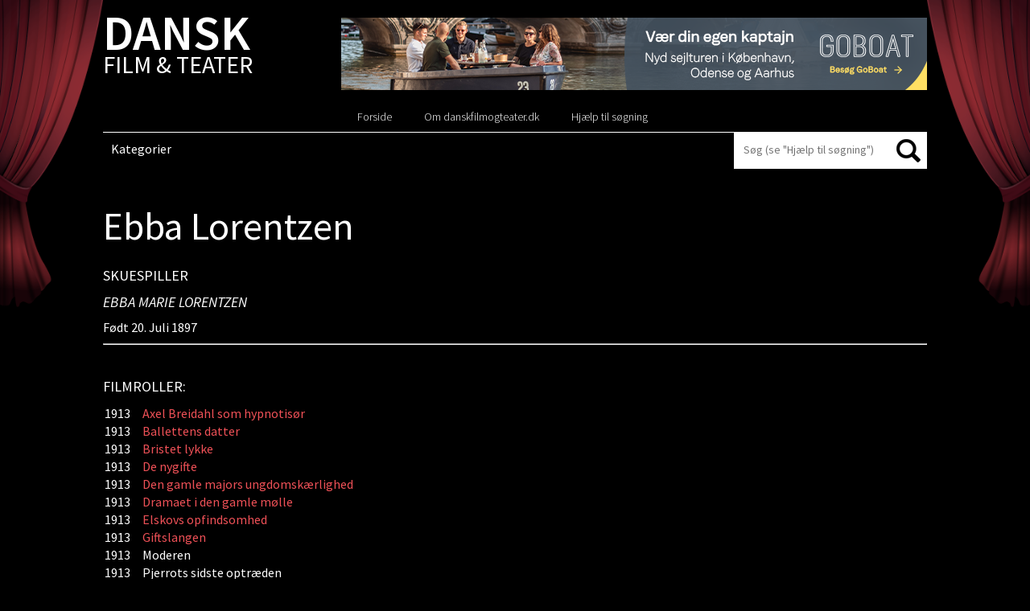

--- FILE ---
content_type: text/html; charset=UTF-8
request_url: https://danskfilmogteater.dk/ebba-lorentzen/
body_size: 12288
content:
<!DOCTYPE html PUBLIC "-//W3C//DTD XHTML 1.0 Strict//EN"
    "http://www.w3.org/TR/xhtml1/DTD/xhtml1-strict.dtd">

<html xmlns="http://www.w3.org/1999/xhtml" lang="da-DK">

<head profile="http://gmpg.org/xfn/11">
	<meta http-equiv="Content-Type" content="text/html; charset=UTF-8" />
	<meta name="viewport" content="width=device-width, initial-scale=1,user-scalable=0">
	<title> | Ebba Lorentzen</title>
	<link href='https://fonts.googleapis.com/css?family=Open+Sans:400,700italic,700,600italic,600,400italic,300' rel='stylesheet' type='text/css'>
	<link rel="shortcut icon" href="https://danskfilmogteater.dk/wp-content/themes/danskfilmogteater/favicon.ico" type="image/x-icon" />
	<link rel="stylesheet" href="https://danskfilmogteater.dk/wp-content/themes/danskfilmogteater/style.css" type="text/css" />
<link href='https://fonts.googleapis.com/css?family=Source+Sans+Pro:300italic,300,400,400italic,600,600italic,700,700italic' rel='stylesheet' type='text/css'>
	<!--[if lt IE 9 ]>
	<link rel="stylesheet" href="https://danskfilmogteater.dk/wp-content/themes/danskfilmogteater/css/ie.css" type="text/css" />
	<![endif]-->
	
	    <style type="text/css">
        /*Custom Css*/ 

        .fp_gdpr_popup_wrapper_terms {
            display:none;
        }
        .fp_gdpr_popup_wrapper_ppy {
            display:none;
        }
        
        .fp_gdpr_frontend_wrapper{
            width:100%;
            height:auto;
            float:left;
            padding:0px;
        }
        .fp_gdpr_frontend_container{
            width:100%;
            height:auto;
            margin:0;
            padding:15px;
            float:left;
            background:#f1f1f1;
        }
        .fp_gdpr_frontend_wrapper .fp_gdpr_frontend_container ul.fp_gdpr_front_tab_ul{
            margin: 0;
            width: 20%;
            min-height: 250px;
            float: left;
            line-height: 1em;
            padding: 0 0 10px;
            position: relative;
            box-sizing: border-box;

        }
        .fp_gdpr_frontend_wrapper .fp_gdpr_frontend_container ul.fp_gdpr_front_tab_ul li{
            margin: 0;
            padding: 0;
            display: block;
            position: relative;
            border-bottom:1px solid #cccccc;
        }
        .fp_gdpr_frontend_wrapper .fp_gdpr_frontend_container ul.fp_gdpr_front_tab_ul li:before{
            content:none !important;
        }
        .fp_gdpr_frontend_wrapper .fp_gdpr_frontend_container ul.fp_gdpr_front_tab_ul li a{
            margin: 0;
            padding: 10px 10px 10px 25px;
            display: block;
            box-shadow: none;
            text-decoration: none;
            line-height: 20px !important;
            color:#000000;
            font-size:14pxpx;
            text-transform: none;
            outline:none !important;
        }
        .fp_gdpr_frontend_wrapper .fp_gdpr_frontend_container ul.fp_gdpr_front_tab_ul li.fp_active a{
            color:#f55b11;

            font-weight:bold;
        }
        .fp_gdpr_tab_1, .fp_gdpr_tab_2, .fp_gdpr_tab_3, .fp_gdpr_tab_4 , .fp_gdpr_tab_5, .fp_gdpr_tab_6, .fp_gdpr_tab_7, .fp_gdpr_tab_8, .fp_gdpr_tab_9, .fp_gdpr_tab_10, .fp_gdpr_tab_11 {
            padding:10px;

        }
        .fp_gdpr_tab_2, .fp_gdpr_tab_3, .fp_gdpr_tab_4 , .fp_gdpr_tab_5, .fp_gdpr_tab_6, .fp_gdpr_tab_7, .fp_gdpr_tab_8, .fp_gdpr_tab_9, .fp_gdpr_tab_10 {
            display:none;
        }
        .fp_gdpr_frontend_wrapper .fp_gdpr_frontend_container .fp_gdpr_frontend_content{
            width: 78%;
            margin-left:10px;
            border:1px solid #cccccc;
            min-height:450px;
            float:left;
            border-radius:10px;

        }
        .fp_gdpr_frontend_wrapper .fp_gdpr_frontend_container .fp_gdpr_frontend_content .fpgdpr_data_rectification_request_form, .fpgdpr_data_erasure_request_form, .fpgdpr_data_access_request_form, .fpgdpr_contact_dpo_request_form{
            border:none !important;
            background:none !important;
            box-shadow:none !important;
            padding: 0px !important;
        }
        .fp_gdpr_frontend_wrapper .fp_gdpr_frontend_container .fp_gdpr_frontend_content .fpgdpr_data_rectification_request_form .fp_gdpr_label, .fpgdpr_data_access_request_form .fp_gdpr_label, .fpgdpr_data_erasure_request_form label .fp_gdpr_label, .fpgdpr_contact_dpo_request_form .fp_gdpr_label{
            color:#555555 !important;
            width:100%;
            font-size:14px !important;
            display:block;
            padding:0px 0px 5px 0px !important;
            text-indent: 0px !important;
        }
        .fp_gdpr_frontend_wrapper .fp_gdpr_frontend_container .fp_gdpr_frontend_content .fpgdpr_data_rectification_request_form textArea, .fpgdpr_data_erasure_request_form textArea, .fpgdpr_data_access_request_form textArea,.fpgdpr_contact_dpo_request_form textArea{
            background:#ffffff !important;
            width:100%;
            border-radius:10px;
            height:120px;
            border:1px solid #d2d2d2 !important;
            padding:0px !important;
            margin:0px !important;
        }
        .fp_gdpr_frontend_wrapper .fp_gdpr_frontend_container .fp_gdpr_frontend_content .fpgdpr_data_rectification_request_form input[type='text'], .fpgdpr_data_erasure_request_form input[type='text'], .fpgdpr_data_access_request_form input[type='text'], .fpgdpr_contact_dpo_request_form input[type='text']{
            background:#ffffff !important;
            width:100%;
            height:40px;
            border-radius:10px;
            border:1px solid #d2d2d2 !important;
            padding:0px !important;
            margin:0px !important;
        }
        .fp_gdpr_frontend_wrapper .fp_gdpr_frontend_container .fp_gdpr_frontend_content .fpgdpr_data_rectification_request_form input[type='checkbox'], .fpgdpr_data_erasure_request_form input[type='checkbox'], .fpgdpr_data_access_request_form input[type='checkbox'], .fpgdpr_contact_dpo_request_form input[type='checkbox']{
            outline: none !important;
        }
        .fp_gdpr_frontend_wrapper .fp_gdpr_frontend_container .fp_gdpr_frontend_content .fpgdpr_data_rectification_request_form p, .fpgdpr_data_erasure_request_form p, .fpgdpr_data_access_request_form p, .fpgdpr_contact_dpo_request_form p{
            font-size:14px;
            color:#f00 !important;
            width:100%;
        }
        .fp_gdpr_content{
            font-size:14px;
        }
        .fp_gdpr_frontend_wrapper .fp_gdpr_frontend_container .fp_gdpr_frontend_content .fpgdpr_data_rectification_request_form #fpgdpr_success_msg, .fpgdpr_data_erasure_request_form #fpgdpr_success_msg, .fpgdpr_data_access_request_form #fpgdpr_success_msg, .fpgdpr_contact_dpo_request_form #fpgdpr_success_msg{
            font-size:14px;
            color:#02773d !important;
            width:100%;
        }
        .fp_gdpr_frontend_wrapper .fp_gdpr_frontend_container .fp_gdpr_frontend_content .fpgdpr_data_rectification_request_form .fp_gdpr_submit, .fpgdpr_data_erasure_request_form .fp_gdpr_submit, .fpgdpr_data_access_request_form .fp_gdpr_submit, .fpgdpr_contact_dpo_request_form .fp_gdpr_submit, .fpgdpr_privacy_settings_form .fp_gdpr_submit{
            background:#000000 !important;
            color:#ffffff !important;
            border:1px solid #000000 !important;
            font-size:14px !important;
            text-transform: none !important;
            border-radius:5px !important;
            box-shadow:none !important;
            padding:7px 15px !important;
            font-weight:bold;
            outline: none !important;
            margin-top:10px !important;
        }

        .fp_gdpr_submit:hover{
            box-shadow:0 0 3px #000 !important;
        }
        .fp_gdpr_frontend_fields input:hover, .fp_gdpr_frontend_fields textArea:hover{
            box-shadow:0 0 3px #000 !important;
        }
        table.fpgdpr_privacy_settings_table{
            border-collapse:collapse;
            width:100%;
            margin-top:20px;
            border:1px solid #bbb;
        }
        table.fpgdpr_privacy_settings_table thead{
            background:#333;
        }
        table.fpgdpr_privacy_settings_table thead td{
            color:#fff !important;
        }
        table.fpgdpr_privacy_settings_table tbody{
            background:#fff;
        }
        table.fpgdpr_privacy_settings_table tfoot{
            background:#fff;
        }
        table.fpgdpr_privacy_settings_table tr td{
            padding:15px;
            border-bottom:1px solid #bbb;
            text-align:left;
            color:#000;
        }
        table.fpgdpr_privacy_settings_table tr:nth-child(even)
        {
            background:#f1f1f1;
        }

        /*  Error notice display design  */

        .fpgdpr_success_notice, .fpgdpr_error_notice{
            width:100%;
            float:left;
            height:40px;
            background:#f1f1f1;
            display:block;
            margin-bottom:20px;
        }
        .fpgdpr_error_notice{
            border-left:4px solid #f00;
        }
        .fpgdpr_success_notice{
            border-left:4px solid #0f0;
        }
        .fpgdpr_success_notice p, .fpgdpr_error_notice p{
            color:#000 !important;
            float:left;
            margin:10px 0px 0px 20px;
            font-size:14px;
            font-weight:bold;
        }
        /*  Error notice display design end */
        /*    terms and conditin page css    */
        .fpgdpr_terms_content{
            width: 640px; 
            height: 450px; 
            margin: 20px auto; 
            overflow-y: scroll
        }
        .fp-gdpr-accept-tac, .fp-gdpr-accept-ppy{
            background:#000 !important;
            color:#fff !important;
            border:none !important;
            font-size:14px !important;
            text-transform: none !important;
            border-radius:5px !important;
            box-shadow:none !important;
            padding:10px 20px !important;
            font-weight:bold;
            outline: none !important; 
        }
        /*    terms and conditin page css  end  */

        /*      small box design      */
                        /* box method -bottom left Position    */ 

                .fp_cookie_page_disable{
                    position: fixed !important;
                    width:100%;
                    height:100%;
                    top:0;
                    left:0;
                    background:rgba(0,0,0,0.4);
                    z-index:99998 !important;
                    display:none;
                }
                html body .fp_cookie{
                    line-height: 20px;
                    box-shadow: rgb(0, 0, 0) 0 0 8px;
                    z-index: 99999 !important;
                    position: fixed;
                    padding: 15px 15px 0;
                    width: 30%;
                    min-height:%;
                    font-weight: normal;
                    text-align: left;
                    color: #542d04;
                    bottom: 10px;
                    left: 10px;
                    border-radius:5px;
                    display:none;
                }
                .fp_cookie .fp_cookie_inner_box{
                    position:absolute;
                    width:100%;
                    height:100%;
                    top:0px;
                    left:0px;
                    background:#cccccc !important;
                    opacity:1;
                    border-radius:5px;
                }
                .fp_cookie_content{                
                    position: relative;
                    top:0;
                    left:0;
                    width:100%;
                    height:100%;
                }
                .cookie_notice_content{
                    float:left;
                    width:100%;
                    min-height:100px;
                    padding:20px 10px 10px 10px;
                    max-height:500px;
                    overflow-y:scroll;
                }
                .cookie_notice_accept_btn{
                    float:left;
                    width:100%;
                    padding:10px;
                    min-height:60px;
                }
                .fp_cookie_content img.fpgdpr_cookie_close{
                    position:absolute;
                    top:-10px;
                    right:-10px;
                }
                @media only screen and (max-width: 768px) {
                    html body .fp_cookie{
                        line-height: 20px;
                        box-shadow: rgb(0, 0, 0) 0 0 8px;
                        border-radius: 5px;
                        z-index: 99999 !important;
                        position: fixed;
                        padding: 15px 15px 0;
                        width: 100%;
                        min-height:%;
                        font-weight: normal;
                        text-align: left;
                        color: #542d04;
                        bottom: 0;
                        left: 0;
                        display:none;
                    }
                    .cookie_notice_content{
                        float:left;
                        width:100%;
                        min-height:100px;
                        padding:20px 10px 10px 10px;
                        max-height:200px;
                        overflow-y:scroll;
                    }
                    .fp_cookie form input[type='button']{
                        background:#000000 !important;
                        color:#ffffff !important;
                        border:1px solid #000000 !important;
                        font-size:14px !important;
                        text-transform: none !important;
                        border-radius:5px !important;
                        box-shadow:none !important;
                        padding:7px 10px !important;
                        outline: none !important;
                        float:left;
                        margin-right:0px;
                        margin-bottom:10px;
                        width:100%;    
                    }
                    .fp_cookie form a {
                        color:#f55b11 !important;
                        font-size:14px !important;
                        text-decoration: underline !important;
                        float:left;
                        display:block;
                        text-align: center !important;
                        height:30px;
                        width:100%;
                        padding:10px 0px 0px 0px !important;
                        outline:none !important;
                        margin-right:5px;
                    }

                }
                        .fp_cookie form{
            border:none !important;
            background:none !important;
            box-shadow:none !important;
            padding: 0px !important;
        }
        .fp_cookie form p
        {
            color:#000000 !important;
            font-size:14px !important;
            text-decoration: none !important;
            min-height:80px;
            text-align:left;
            /*overflow-y: scroll;*/
            margin:0px !important;
        }
        .fp_cookie form input[type='button']
        {
            background:#000000 !important;
            color:#ffffff !important;
            border:1px solid #000000 !important;
            font-size:14px !important;
            text-transform: none !important;
            border-radius:5px !important;
            box-shadow:none !important;
            padding:7px 10px !important;
            outline: none !important;
            float:left;
            margin-right:5px;
        }
        .fp_cookie form .cookie_notice_content a{
            font-size:14px !important;
            text-decoration: underline !important;
            height:auto;
            padding:0px !important;
            outline:none !important;
            margin:0px;
            float:none;
            display:initial;
        }
        .fp_cookie form a
        {
            color:#f55b11 !important;
            font-size:14px !important;
            text-decoration: underline !important;
            float:left;
            display:block;
            text-align: right;        
            height:30px;
            padding:10px 0px 0px 0px !important;
            outline:none !important;
            margin-right:5px;
        }
        /*      small box design  end    */

        /*   popup window disign      */

        html body .fp_gdpr_popup_wrapper{
            position: fixed !important;
            width:100%;
            height:100%;
            top:0;
            left:0;
            display:none;
            background:#fefefe !important;
            z-index:99999 !important;
        }
        .fp_gdpr_popup_content_box{
            background:#fefefe !important;
            width:100%;
            height:100%;
            top:0;
            left:0;
            z-index:99999 !important;
            position: relative;
        }
/*        .fp_gdpr_popup_content_box .close{
            opacity: 1 !important;
            margin-right:5px;
            margin-top:5px;
            float:right;
        }*/
        .fp_gdpr_popup_content{
            background:#fefefe !important;
            width:100%;
/*            margin:20px auto;*/
            height:98%;
        }
        #is_access_disabled_ppy, #is_access_disabled_terms{
            text-align:center;
        }
        #is_access_disabled_ppy h2, #is_access_disabled_terms h2{
            text-align:center !important;
        } 
        #is_access_disabled_ppy p, #is_access_disabled_terms p{
            text-align:center !important;
        }
        .fpgdpr_ppy_tc_content{
            width: 740px;
            min-height:100px;
            max-height: 350px; 
            margin: 20px auto; 
            overflow-y: scroll;
        }
        .fpgdpr_ppy_tc_content{
            text-align:left;
        }
        .fp_gdpr_popup_content table{
            border-collapse:collapse;
            width:70%;
            margin:50px auto;
        }
        .fp_gdpr_popup_content table td{
            padding:15px;
            border:1px solid #ccc;
            text-align:center;
            color:#000;
        }
        .fp_gdpr_popup_content table th{
            padding:15px;
            font-weight:bold;
            color:#000;
            border:1px solid #ccc;
            text-align:center;
        }
        .fp_gdpr_popup_content table thead{
            background:#f1f1f1;
        }

        .fp_gdpr_animate{
            -webkit-animation: animatezoom 0.6s;
            animation: animatezoom 0.6s;
        }
        @-webkit-keyframes animatezoom {
            from {-webkit-transform: scale(0)} 
            to {-webkit-transform: scale(1)}
        }

        @keyframes animatezoom {
            from {transform: scale(0)} 
            to {transform: scale(1)}
        }
        /*   popup window disign  end    */

        /*   mobile screen disign  */
        @media only screen and (max-width: 768px) {
            .fpgdpr_ppy_tc_content{
                width: 95%;
                min-height:100px;
                max-height: 150px; 
                margin: 20px auto; 
                overflow-y: scroll;
            }
            .fp_cookie form .cookie_notice_content a{
            font-size:14px !important;
            text-decoration: underline !important;
            height:auto;
            padding:0px !important;
            outline:none !important;
            margin:0px;
            width:auto;
            float:none;
            display:initial;
        }
        }
        @media (max-width: 962px) and (orientation:landscape)  {
            .fpgdpr_ppy_tc_content{
                width: 95%;
                min-height:20px;
                max-height: 50px;
                margin: 20px auto;
                overflow-y: scroll;
            }
        }
        @media only screen and (max-width: 600px) {
            .fp_gdpr_frontend_wrapper{
                width:100%;
                height:auto;
                margin:0 auto;
                padding:0px;
            }
            .fp_gdpr_frontend_container{
                width:100%;
                height:auto;
                margin:0;
                float:left;
                background:#f1f1f1;
                padding:0px;
            }
            .fp_gdpr_frontend_wrapper .fp_gdpr_frontend_container ul.fp_gdpr_front_tab_ul{
                margin: 0;
                width: 100%;
                min-height:auto;
                float: left;
                line-height: 1em;
                padding: 0 0 10px;
                position: relative;
                box-sizing: border-box;
            }
            .fp_gdpr_frontend_wrapper .fp_gdpr_frontend_container .fp_gdpr_frontend_content{
                width: 100%;
                border:1px solid #cccccc;
                min-height:450px;
                float:left;
                border-radius:10px;
                margin-left:0px;
            }
        }
    </style>
    <meta name='robots' content='max-image-preview:large' />
<link rel='dns-prefetch' href='//danskfilmogteater.dk' />
<link rel="alternate" type="application/rss+xml" title="Dansk Film &amp; Teater &raquo; Feed" href="https://danskfilmogteater.dk/feed/" />
<link rel="alternate" type="application/rss+xml" title="Dansk Film &amp; Teater &raquo;-kommentar-feed" href="https://danskfilmogteater.dk/comments/feed/" />
<link rel="alternate" type="application/rss+xml" title="Dansk Film &amp; Teater &raquo; Ebba Lorentzen-kommentar-feed" href="https://danskfilmogteater.dk/ebba-lorentzen/feed/" />
<link rel="alternate" title="oEmbed (JSON)" type="application/json+oembed" href="https://danskfilmogteater.dk/wp-json/oembed/1.0/embed?url=https%3A%2F%2Fdanskfilmogteater.dk%2Febba-lorentzen%2F" />
<link rel="alternate" title="oEmbed (XML)" type="text/xml+oembed" href="https://danskfilmogteater.dk/wp-json/oembed/1.0/embed?url=https%3A%2F%2Fdanskfilmogteater.dk%2Febba-lorentzen%2F&#038;format=xml" />
		<!-- This site uses the Google Analytics by MonsterInsights plugin v9.11.0 - Using Analytics tracking - https://www.monsterinsights.com/ -->
		<!-- Note: MonsterInsights is not currently configured on this site. The site owner needs to authenticate with Google Analytics in the MonsterInsights settings panel. -->
					<!-- No tracking code set -->
				<!-- / Google Analytics by MonsterInsights -->
		<style id='wp-img-auto-sizes-contain-inline-css' type='text/css'>
img:is([sizes=auto i],[sizes^="auto," i]){contain-intrinsic-size:3000px 1500px}
/*# sourceURL=wp-img-auto-sizes-contain-inline-css */
</style>
<link rel='stylesheet' id='jquery-ui-css' href='https://danskfilmogteater.dk/wp-content/themes/danskfilmogteater/css/jquery-ui.min.css?ver=6.9' type='text/css' media='all' />
<style id='wp-emoji-styles-inline-css' type='text/css'>

	img.wp-smiley, img.emoji {
		display: inline !important;
		border: none !important;
		box-shadow: none !important;
		height: 1em !important;
		width: 1em !important;
		margin: 0 0.07em !important;
		vertical-align: -0.1em !important;
		background: none !important;
		padding: 0 !important;
	}
/*# sourceURL=wp-emoji-styles-inline-css */
</style>
<link rel='stylesheet' id='wp-block-library-css' href='https://danskfilmogteater.dk/wp-includes/css/dist/block-library/style.min.css?ver=6.9' type='text/css' media='all' />
<style id='global-styles-inline-css' type='text/css'>
:root{--wp--preset--aspect-ratio--square: 1;--wp--preset--aspect-ratio--4-3: 4/3;--wp--preset--aspect-ratio--3-4: 3/4;--wp--preset--aspect-ratio--3-2: 3/2;--wp--preset--aspect-ratio--2-3: 2/3;--wp--preset--aspect-ratio--16-9: 16/9;--wp--preset--aspect-ratio--9-16: 9/16;--wp--preset--color--black: #000000;--wp--preset--color--cyan-bluish-gray: #abb8c3;--wp--preset--color--white: #ffffff;--wp--preset--color--pale-pink: #f78da7;--wp--preset--color--vivid-red: #cf2e2e;--wp--preset--color--luminous-vivid-orange: #ff6900;--wp--preset--color--luminous-vivid-amber: #fcb900;--wp--preset--color--light-green-cyan: #7bdcb5;--wp--preset--color--vivid-green-cyan: #00d084;--wp--preset--color--pale-cyan-blue: #8ed1fc;--wp--preset--color--vivid-cyan-blue: #0693e3;--wp--preset--color--vivid-purple: #9b51e0;--wp--preset--gradient--vivid-cyan-blue-to-vivid-purple: linear-gradient(135deg,rgb(6,147,227) 0%,rgb(155,81,224) 100%);--wp--preset--gradient--light-green-cyan-to-vivid-green-cyan: linear-gradient(135deg,rgb(122,220,180) 0%,rgb(0,208,130) 100%);--wp--preset--gradient--luminous-vivid-amber-to-luminous-vivid-orange: linear-gradient(135deg,rgb(252,185,0) 0%,rgb(255,105,0) 100%);--wp--preset--gradient--luminous-vivid-orange-to-vivid-red: linear-gradient(135deg,rgb(255,105,0) 0%,rgb(207,46,46) 100%);--wp--preset--gradient--very-light-gray-to-cyan-bluish-gray: linear-gradient(135deg,rgb(238,238,238) 0%,rgb(169,184,195) 100%);--wp--preset--gradient--cool-to-warm-spectrum: linear-gradient(135deg,rgb(74,234,220) 0%,rgb(151,120,209) 20%,rgb(207,42,186) 40%,rgb(238,44,130) 60%,rgb(251,105,98) 80%,rgb(254,248,76) 100%);--wp--preset--gradient--blush-light-purple: linear-gradient(135deg,rgb(255,206,236) 0%,rgb(152,150,240) 100%);--wp--preset--gradient--blush-bordeaux: linear-gradient(135deg,rgb(254,205,165) 0%,rgb(254,45,45) 50%,rgb(107,0,62) 100%);--wp--preset--gradient--luminous-dusk: linear-gradient(135deg,rgb(255,203,112) 0%,rgb(199,81,192) 50%,rgb(65,88,208) 100%);--wp--preset--gradient--pale-ocean: linear-gradient(135deg,rgb(255,245,203) 0%,rgb(182,227,212) 50%,rgb(51,167,181) 100%);--wp--preset--gradient--electric-grass: linear-gradient(135deg,rgb(202,248,128) 0%,rgb(113,206,126) 100%);--wp--preset--gradient--midnight: linear-gradient(135deg,rgb(2,3,129) 0%,rgb(40,116,252) 100%);--wp--preset--font-size--small: 13px;--wp--preset--font-size--medium: 20px;--wp--preset--font-size--large: 36px;--wp--preset--font-size--x-large: 42px;--wp--preset--spacing--20: 0.44rem;--wp--preset--spacing--30: 0.67rem;--wp--preset--spacing--40: 1rem;--wp--preset--spacing--50: 1.5rem;--wp--preset--spacing--60: 2.25rem;--wp--preset--spacing--70: 3.38rem;--wp--preset--spacing--80: 5.06rem;--wp--preset--shadow--natural: 6px 6px 9px rgba(0, 0, 0, 0.2);--wp--preset--shadow--deep: 12px 12px 50px rgba(0, 0, 0, 0.4);--wp--preset--shadow--sharp: 6px 6px 0px rgba(0, 0, 0, 0.2);--wp--preset--shadow--outlined: 6px 6px 0px -3px rgb(255, 255, 255), 6px 6px rgb(0, 0, 0);--wp--preset--shadow--crisp: 6px 6px 0px rgb(0, 0, 0);}:where(.is-layout-flex){gap: 0.5em;}:where(.is-layout-grid){gap: 0.5em;}body .is-layout-flex{display: flex;}.is-layout-flex{flex-wrap: wrap;align-items: center;}.is-layout-flex > :is(*, div){margin: 0;}body .is-layout-grid{display: grid;}.is-layout-grid > :is(*, div){margin: 0;}:where(.wp-block-columns.is-layout-flex){gap: 2em;}:where(.wp-block-columns.is-layout-grid){gap: 2em;}:where(.wp-block-post-template.is-layout-flex){gap: 1.25em;}:where(.wp-block-post-template.is-layout-grid){gap: 1.25em;}.has-black-color{color: var(--wp--preset--color--black) !important;}.has-cyan-bluish-gray-color{color: var(--wp--preset--color--cyan-bluish-gray) !important;}.has-white-color{color: var(--wp--preset--color--white) !important;}.has-pale-pink-color{color: var(--wp--preset--color--pale-pink) !important;}.has-vivid-red-color{color: var(--wp--preset--color--vivid-red) !important;}.has-luminous-vivid-orange-color{color: var(--wp--preset--color--luminous-vivid-orange) !important;}.has-luminous-vivid-amber-color{color: var(--wp--preset--color--luminous-vivid-amber) !important;}.has-light-green-cyan-color{color: var(--wp--preset--color--light-green-cyan) !important;}.has-vivid-green-cyan-color{color: var(--wp--preset--color--vivid-green-cyan) !important;}.has-pale-cyan-blue-color{color: var(--wp--preset--color--pale-cyan-blue) !important;}.has-vivid-cyan-blue-color{color: var(--wp--preset--color--vivid-cyan-blue) !important;}.has-vivid-purple-color{color: var(--wp--preset--color--vivid-purple) !important;}.has-black-background-color{background-color: var(--wp--preset--color--black) !important;}.has-cyan-bluish-gray-background-color{background-color: var(--wp--preset--color--cyan-bluish-gray) !important;}.has-white-background-color{background-color: var(--wp--preset--color--white) !important;}.has-pale-pink-background-color{background-color: var(--wp--preset--color--pale-pink) !important;}.has-vivid-red-background-color{background-color: var(--wp--preset--color--vivid-red) !important;}.has-luminous-vivid-orange-background-color{background-color: var(--wp--preset--color--luminous-vivid-orange) !important;}.has-luminous-vivid-amber-background-color{background-color: var(--wp--preset--color--luminous-vivid-amber) !important;}.has-light-green-cyan-background-color{background-color: var(--wp--preset--color--light-green-cyan) !important;}.has-vivid-green-cyan-background-color{background-color: var(--wp--preset--color--vivid-green-cyan) !important;}.has-pale-cyan-blue-background-color{background-color: var(--wp--preset--color--pale-cyan-blue) !important;}.has-vivid-cyan-blue-background-color{background-color: var(--wp--preset--color--vivid-cyan-blue) !important;}.has-vivid-purple-background-color{background-color: var(--wp--preset--color--vivid-purple) !important;}.has-black-border-color{border-color: var(--wp--preset--color--black) !important;}.has-cyan-bluish-gray-border-color{border-color: var(--wp--preset--color--cyan-bluish-gray) !important;}.has-white-border-color{border-color: var(--wp--preset--color--white) !important;}.has-pale-pink-border-color{border-color: var(--wp--preset--color--pale-pink) !important;}.has-vivid-red-border-color{border-color: var(--wp--preset--color--vivid-red) !important;}.has-luminous-vivid-orange-border-color{border-color: var(--wp--preset--color--luminous-vivid-orange) !important;}.has-luminous-vivid-amber-border-color{border-color: var(--wp--preset--color--luminous-vivid-amber) !important;}.has-light-green-cyan-border-color{border-color: var(--wp--preset--color--light-green-cyan) !important;}.has-vivid-green-cyan-border-color{border-color: var(--wp--preset--color--vivid-green-cyan) !important;}.has-pale-cyan-blue-border-color{border-color: var(--wp--preset--color--pale-cyan-blue) !important;}.has-vivid-cyan-blue-border-color{border-color: var(--wp--preset--color--vivid-cyan-blue) !important;}.has-vivid-purple-border-color{border-color: var(--wp--preset--color--vivid-purple) !important;}.has-vivid-cyan-blue-to-vivid-purple-gradient-background{background: var(--wp--preset--gradient--vivid-cyan-blue-to-vivid-purple) !important;}.has-light-green-cyan-to-vivid-green-cyan-gradient-background{background: var(--wp--preset--gradient--light-green-cyan-to-vivid-green-cyan) !important;}.has-luminous-vivid-amber-to-luminous-vivid-orange-gradient-background{background: var(--wp--preset--gradient--luminous-vivid-amber-to-luminous-vivid-orange) !important;}.has-luminous-vivid-orange-to-vivid-red-gradient-background{background: var(--wp--preset--gradient--luminous-vivid-orange-to-vivid-red) !important;}.has-very-light-gray-to-cyan-bluish-gray-gradient-background{background: var(--wp--preset--gradient--very-light-gray-to-cyan-bluish-gray) !important;}.has-cool-to-warm-spectrum-gradient-background{background: var(--wp--preset--gradient--cool-to-warm-spectrum) !important;}.has-blush-light-purple-gradient-background{background: var(--wp--preset--gradient--blush-light-purple) !important;}.has-blush-bordeaux-gradient-background{background: var(--wp--preset--gradient--blush-bordeaux) !important;}.has-luminous-dusk-gradient-background{background: var(--wp--preset--gradient--luminous-dusk) !important;}.has-pale-ocean-gradient-background{background: var(--wp--preset--gradient--pale-ocean) !important;}.has-electric-grass-gradient-background{background: var(--wp--preset--gradient--electric-grass) !important;}.has-midnight-gradient-background{background: var(--wp--preset--gradient--midnight) !important;}.has-small-font-size{font-size: var(--wp--preset--font-size--small) !important;}.has-medium-font-size{font-size: var(--wp--preset--font-size--medium) !important;}.has-large-font-size{font-size: var(--wp--preset--font-size--large) !important;}.has-x-large-font-size{font-size: var(--wp--preset--font-size--x-large) !important;}
/*# sourceURL=global-styles-inline-css */
</style>

<style id='classic-theme-styles-inline-css' type='text/css'>
/*! This file is auto-generated */
.wp-block-button__link{color:#fff;background-color:#32373c;border-radius:9999px;box-shadow:none;text-decoration:none;padding:calc(.667em + 2px) calc(1.333em + 2px);font-size:1.125em}.wp-block-file__button{background:#32373c;color:#fff;text-decoration:none}
/*# sourceURL=/wp-includes/css/classic-themes.min.css */
</style>
<link rel='stylesheet' id='ap-front-css' href='https://danskfilmogteater.dk/wp-content/plugins/alphabetic-pagination/css/front-style.css?ver=1768914191' type='text/css' media='all' />
<link rel='stylesheet' id='ap-mobile-css' href='https://danskfilmogteater.dk/wp-content/plugins/alphabetic-pagination/css/mobile.css?ver=1768914191' type='text/css' media='all' />
<link rel='stylesheet' id='siteorigin-panels-front-css' href='https://danskfilmogteater.dk/wp-content/plugins/siteorigin-panels/css/front-flex.min.css?ver=2.33.4' type='text/css' media='all' />
<script type="text/javascript" src="https://danskfilmogteater.dk/wp-includes/js/jquery/jquery.min.js?ver=3.7.1" id="jquery-core-js"></script>
<script type="text/javascript" src="https://danskfilmogteater.dk/wp-includes/js/jquery/jquery-migrate.min.js?ver=3.4.1" id="jquery-migrate-js"></script>
<script type="text/javascript" src="https://danskfilmogteater.dk/wp-content/themes/danskfilmogteater/js/respond.js?ver=6.9" id="mediaquriesrespond-js"></script>
<script type="text/javascript" src="https://danskfilmogteater.dk/wp-content/themes/danskfilmogteater/js/html5shiv.js?ver=6.9" id="html5shiv-js"></script>
<script type="text/javascript" src="https://danskfilmogteater.dk/wp-includes/js/jquery/ui/core.min.js?ver=1.13.3" id="jquery-ui-core-js"></script>
<script type="text/javascript" src="https://danskfilmogteater.dk/wp-content/themes/danskfilmogteater/js/script.js?ver=6.9" id="custom-script-js"></script>
<script type="text/javascript" id="ap-front-js-extra">
/* <![CDATA[ */
var ap_object = {"ap_pro":"false","reset_theme":"dark","page_id":"358871","ap_lang":"danish","ap_disable":"1"};
//# sourceURL=ap-front-js-extra
/* ]]> */
</script>
<script type="text/javascript" src="https://danskfilmogteater.dk/wp-content/plugins/alphabetic-pagination/js/scripts.js?ver=6.9" id="ap-front-js"></script>
<script type="text/javascript" id="ap-front-js-after">
/* <![CDATA[ */

			jQuery(document).ready(function($) {
			    
			setTimeout(function(){	
			//console.log(".ap_pagination");
			if($(".ap_pagination").length){
			$(".ap_pagination").eq(0).show();
			} }, 1000);
			
			});
			
//# sourceURL=ap-front-js-after
/* ]]> */
</script>
<script type="text/javascript" src="https://danskfilmogteater.dk/wp-content/plugins/alphabetic-pagination/js/jquery.blockUI.js?ver=6.9" id="jquery.blockUI-js"></script>
<script type="text/javascript" src="https://danskfilmogteater.dk/wp-content/plugins/gdprsuite/assets/js/jquery.blockUI.js?ver=3.6" id="fpgdpr_block_UI-js"></script>
<script type="text/javascript" id="fpgdpr_fronend-js-extra">
/* <![CDATA[ */
var fpgdpr_args = {"policy_error_wp":"Please accept the Privacy checkbox","policy_error_woo":"Please accept the Privacy checkbox"};
//# sourceURL=fpgdpr_fronend-js-extra
/* ]]> */
</script>
<script type="text/javascript" src="https://danskfilmogteater.dk/wp-content/plugins/gdprsuite/assets/js/jQuery-general-settings.js?ver=3.6" id="fpgdpr_fronend-js"></script>
<link rel="https://api.w.org/" href="https://danskfilmogteater.dk/wp-json/" /><link rel="alternate" title="JSON" type="application/json" href="https://danskfilmogteater.dk/wp-json/wp/v2/posts/358871" /><link rel="canonical" href="https://danskfilmogteater.dk/ebba-lorentzen/" />
<link rel='shortlink' href='https://danskfilmogteater.dk/?p=358871' />
        <!--Terms Content-->
        <div class='fp_gdpr_popup_wrapper fp_gdpr_popup_wrapper_terms' id="fp_gdpr_terms" > 
            <div class='fp_gdpr_popup_content_box fp_gdpr_animate'>

                <div class='fp_gdpr_popup_content'>
                    <p>        <div class="fp_gdpr_popup_wrapper1" id='is_access_disabled_terms'><h2>Terms & Conditions</h2>
            <p>We have Recently updated our Terms and Conditions. Please read and accept the terms and conditions in order to access the site</p>  
             
            <div class="fpgdpr_ppy_tc_content">
                    </div>
                <p>Current Version: 1</p><input type=button class="fp-gdpr-accept-tac submit" name="fp-gdpr-accept-tac" value="Accept">        </div>

        <script type="text/javascript">
            jQuery ( document ).ready ( function () {
                jQuery ( '.fp-gdpr-accept-tac' ).click ( function () {
                    var dataparam = ( {
                        action : 'fp_gdpr_tac_set_cookie' ,
                        user_id : '0'
                    } ) ;
                    jQuery.post ( "https://danskfilmogteater.dk/wp-admin/admin-ajax.php" , dataparam ,
                            function ( response ) {
                                if ( response === 'success' ) {
                                    location.reload () ;
                                }
                            } ) ;
                } ) ;
            } ) ;
        </script>
        </p>
                </div>
            </div> 
        </div>
        <!--Privacy Content-->
        <div class='fp_gdpr_popup_wrapper fp_gdpr_popup_wrapper_ppy' id="fp_gdpr_ppy" >
            <div class='fp_gdpr_popup_content_box fp_gdpr_animate'>
                <div class='fp_gdpr_popup_content'>
                    <p>        <div class="fp_gdpr_popup_wrapper2" id='is_access_disabled_ppy'><h2>Privacy Policy</h2>
            <p>We have Recently updated our Privacy Policy. Please read and accept the Privacy Policy in order to access the site</p>
                     <div class="fpgdpr_ppy_tc_content">
                        </div>
                <p>Current Version: 1</p><input type=button class="fp-gdpr-accept-ppy submit" name="fp-gdpr-accept-ppy" value="Accept">        </div>

        <script type="text/javascript">
            jQuery ( document ).ready ( function () {
                jQuery ( '.fp-gdpr-accept-ppy' ).click ( function () {
                    var dataparam = ( {
                        action : 'fp_gdpr_ppy_set_cookie' ,
                        user_id : '0'
                    } ) ;
                    jQuery.post ( "https://danskfilmogteater.dk/wp-admin/admin-ajax.php" , dataparam ,
                            function ( response ) {
                                if ( response === 'success' ) {
                                    location.reload () ;
                                }
                            } ) ;
                } ) ;
            } ) ;
        </script>
        </p>
                </div>
            </div>
        </div>
                <script type="text/javascript">
            jQuery ( function () {
                jQuery ( 'document' ).ready ( function () {

                    jQuery.ajax ( {
                        data : ( {
                            action : 'fp_gdpr_terms_privacy_check' ,
                        } ) ,
                        type : 'POST' ,
                        url : "https://danskfilmogteater.dk/wp-admin/admin-ajax.php" ,
                        success : function ( response ) {
                            if ( 'terms' == response ) {
                                jQuery ( '.fp_gdpr_popup_wrapper_terms' ).show () ;
                            } else if ( 'ppy' == response ) {
                                jQuery ( '.fp_gdpr_popup_wrapper_ppy' ).show () ;
                            } else {
                                jQuery ( '.fp_gdpr_popup_wrapper_terms' ).hide () ;
                                jQuery ( '.fp_gdpr_popup_wrapper_ppy' ).hide () ;
                            }
                        }
                    } ) ;

                    jQuery.ajax ( {
                        data : ( {
                            action : 'fp_gdpr_fly_box_content' ,
                            fpgdpr_cookie_page_id : '358871' ,
                        } ) ,
                        type : 'POST' ,
                        url : "https://danskfilmogteater.dk/wp-admin/admin-ajax.php" ,
                        success : function ( response ) {
                            if ( true == response.success ) {
                                        jQuery ( '.fp_cookie' ).show () ;
                            } else {
                                jQuery ( '.fp_cookie' ).hide () ;
                            }
                        }
                    } ) ;

                } ) ;
            } ) ;

        </script>
                <div class="fp_cookie" >
            <div class="fp_cookie_inner_box"></div>
            <div class="fp_cookie_content">
                <form>
                    <div class="cookie_notice_content">
                        <p > </p>
                    </div>
                    <div class="cookie_notice_accept_btn">
                        <input type="button"  class="fpgdpr_set_cookie_for_flybox" name="fpgdpr_set_cookie_for_flybox" value="Acceptere">
                        <input type="button" id='fpgdpr_decline_cookie' value="Nedgang">
                                                                                
                    </div>
                </form>
                            </div>
        </div>
        <div class='fp_gdpr_popup_wrapper' id="custom_id">
            <div class='fp_gdpr_popup_content_box fp_gdpr_animate'>

                <div class='fp_gdpr_popup_content'>
                    <p>        <style type="text/css">
                </style>
        </p>
                </div>
            </div>
        </div>
        <script type="text/javascript">
            jQuery ( function () {
                function fpgdpr_cc_ajax_action( action_name ) {
                    jQuery.ajax ( {
                        data : ( {
                            action : action_name ,
                            user_id : '0' ,
                        } ) ,
                        type : 'POST' ,
                        url : "https://danskfilmogteater.dk/wp-admin/admin-ajax.php" ,
                        success : function ( response ) {
                            console.log ( response ) ;
                            if ( true == response.success ) {
                                jQuery ( '.fp_cookie' ).hide () ;
                                location.reload ( true ) ;
                            }
                        }

                    } ) ;
                }
                jQuery ( '.fpgdpr_set_cookie_for_flybox' ).click ( function () {
                    fpgdpr_cc_ajax_action ( 'fp_gdpr_set_flybox_cookie' ) ;
                } ) ;
                jQuery ( '#fpgdpr_decline_cookie' ).click ( function () {
                    fpgdpr_cc_ajax_action ( 'fp_gdpr_set_decline_cookie' ) ;
                } ) ;
                jQuery ( '.fpgdpr_cookie_close' ).click ( function () {
                    fpgdpr_cc_ajax_action ( 'fp_gdpr_set_decline_cookie' ) ;
                } ) ;
                jQuery ( '.fp_gdpr_cookie_consent_lb' ).click ( function ( e ) {
                    e.preventDefault () ;
                    jQuery ( '.fp_gdpr_popup_wrapper' ).show () ;
                } ) ;
                jQuery ( '.fp_gdpr_popup_content_box .close' ).click ( function () {
                    jQuery ( '.fp_gdpr_popup_wrapper' ).hide () ;

                } ) ;
            } ) ;
        </script>
        <style media="all" id="siteorigin-panels-layouts-head">/* Layout 358871 */ #pgc-358871-0-0 { width:100%;width:calc(100% - ( 0 * 30px ) ) } #pg-358871-0 , #pl-358871 .so-panel { margin-bottom:10px } #pgc-358871-1-0 { width:60%;width:calc(60% - ( 0.4 * 30px ) ) } #pgc-358871-1-1 { width:40%;width:calc(40% - ( 0.6 * 30px ) ) } #pl-358871 .so-panel:last-of-type { margin-bottom:0px } #pg-358871-0.panel-has-style > .panel-row-style, #pg-358871-0.panel-no-style , #pg-358871-1.panel-has-style > .panel-row-style, #pg-358871-1.panel-no-style { -webkit-align-items:flex-start;align-items:flex-start } #pgc-358871-1-1 { align-self:auto } @media (max-width:780px){ #pg-358871-0.panel-no-style, #pg-358871-0.panel-has-style > .panel-row-style, #pg-358871-0 , #pg-358871-1.panel-no-style, #pg-358871-1.panel-has-style > .panel-row-style, #pg-358871-1 { -webkit-flex-direction:column;-ms-flex-direction:column;flex-direction:column } #pg-358871-0 > .panel-grid-cell , #pg-358871-0 > .panel-row-style > .panel-grid-cell , #pg-358871-1 > .panel-grid-cell , #pg-358871-1 > .panel-row-style > .panel-grid-cell { width:100%;margin-right:0 } #pgc-358871-1-0 { margin-bottom:10px } #pl-358871 .panel-grid-cell { padding:0 } #pl-358871 .panel-grid .panel-grid-cell-empty { display:none } #pl-358871 .panel-grid .panel-grid-cell-mobile-last { margin-bottom:0px }  } </style>		<style type="text/css" id="wp-custom-css">
			#header .navigation {
	padding-top:2px;
}

ul.ap_pagination li {
    width: 2.5%;
}
/* TABLES */
@media only screen and (min-width: 600px) {
  tbody tr[style='height: 47px;'], tbody tr[style='height: 23px;'] {
    height: 21px !important;
    padding: 0 !important;
    max-height: 21px !important;
    display: block;
}
tbody tr td[style='height: 47px;'], tr td[style='height: 23px;'] {
    height: 5px !important;
}

td[width='240'][style='height: 23px;'], td[width='240'][style='height: 47px;'] {
    width: 275px !important;
}

td[style='height: 23px;'][width='560'], td[style='height: 47px;'][width='560'] {
    width: 639px !important;
}

table[style='height: 513px;'] {
    height: 100% !important;
}
}
.search .navigation {
    display: block;
    clear: both;
}
}

.aktivannonce {
	margin:0;
	padding:0;
	max-width:728px;
	width: 728px;
}		</style>
			
</head>
<body class="wp-singular post-template-default single single-post postid-358871 single-format-standard wp-theme-danskfilmogteater HasNoBanner siteorigin-panels siteorigin-panels-before-js">
	<div class="container">
	<div class="curtain-left"><img src="https://danskfilmogteater.dk/wp-content/themes/danskfilmogteater/images/curtain_left.png" /></div>
			<div id="header" class="HasNoBanner">
				<div class="wrapper preheader">
					<div id="MobileNavigation"></div>
					<a href="https://danskfilmogteater.dk"  id="logo">
						<strong>Dansk</strong>Film & Teater
					</a>
					<div class="fyogbi"><img src="https://danskfilmogteater.dk/wp-content/themes/danskfilmogteater/images/fyogbi.png" /></div>
					<div id="navigation" class="navigation">
													<div id="block-18" class="widget widget_block"><p><iframe marginwidth="0" marginheight="0" frameborder="0" scrolling="no" width="728" height="90" src="https://www.partner-ads.com/dk/visbannerrotation.php?rid=16481"></iframe></p>
</div><div id="nav_menu-4" class="widget widget_nav_menu"><div class="menu-menu-container"><ul id="menu-menu" class="menu"><li id="menu-item-8" class="menu-item menu-item-type-post_type menu-item-object-page menu-item-home menu-item-8"><a href="https://danskfilmogteater.dk/">Forside</a></li>
<li id="menu-item-7" class="menu-item menu-item-type-post_type menu-item-object-page menu-item-7"><a href="https://danskfilmogteater.dk/om-danskfilmogteater-dk/">Om danskfilmogteater.dk</a></li>
<li id="menu-item-69457" class="menu-item menu-item-type-post_type menu-item-object-page menu-item-69457"><a href="https://danskfilmogteater.dk/hjaelp-til-soegning/">Hjælp til søgning</a></li>
</ul></div></div>																	</div>
				</div>
				<div class="wrapper more-menu"><div class="wrap">
					<div id="MobileNavigationCategory">Kategorier</div>
									<div class="search">
					<div id="search-2" class="widget widget_search"><form action="https://danskfilmogteater.dk" id="searchform" method="get">
    <div>
        <input type="text" id="s" placeholder="Søg (se &quot;Hjælp til søgning&quot;)" name="s" value="" />
        <input type="image" id="searchsubmit"  alt="Søg" src="https://danskfilmogteater.dk/wp-content/themes/danskfilmogteater/images/search.png" />
    </div>
</form></div>					</div>
				</div>
									<div class="category-menu">
					<div id="nav_menu-5" class="widget widget_nav_menu"><div class="menu-kategorier-container"><ul id="menu-kategorier" class="menu"><li id="menu-item-13" class="menu-item menu-item-type-taxonomy menu-item-object-category menu-item-13"><a href="https://danskfilmogteater.dk/category/stumfilm/">STUMFILM</a></li>
<li id="menu-item-17" class="menu-item menu-item-type-taxonomy menu-item-object-category menu-item-17"><a href="https://danskfilmogteater.dk/category/tonefilm/">TONEFILM</a></li>
<li id="menu-item-10" class="menu-item menu-item-type-taxonomy menu-item-object-category current-post-ancestor current-menu-parent current-post-parent menu-item-10"><a href="https://danskfilmogteater.dk/category/navne/">NAVNE</a></li>
<li id="menu-item-9" class="menu-item menu-item-type-taxonomy menu-item-object-category menu-item-9"><a href="https://danskfilmogteater.dk/category/animationer/">ANIMATIONER</a></li>
<li id="menu-item-12" class="menu-item menu-item-type-taxonomy menu-item-object-category menu-item-12"><a href="https://danskfilmogteater.dk/category/sange/">SANGE</a></li>
<li id="menu-item-336825" class="menu-item menu-item-type-custom menu-item-object-custom menu-item-336825"><a href="/teatre/">TEATRE</a></li>
<li id="menu-item-11" class="menu-item menu-item-type-taxonomy menu-item-object-category menu-item-11"><a href="https://danskfilmogteater.dk/category/novelle/">NOVELLE- OG KORTFILM</a></li>
</ul></div></div>					</div>
								</div>
			</div>
			
	<div class="curtain-right"><img src="https://danskfilmogteater.dk/wp-content/themes/danskfilmogteater/images/curtain_right.png" /></div>
<div id="middle">
	<div class="wrapper">
			
<div class="post-page">
	
		<div class="post-358871 post type-post status-publish format-standard hentry category-navne" id="post-358871">
			
			<h1>Ebba Lorentzen</h1>
			

			<div class="entry">
				
				<div id="pl-358871"  class="panel-layout" ><div id="pg-358871-0"  class="panel-grid panel-no-style" ><div id="pgc-358871-0-0"  class="panel-grid-cell" ><div id="panel-358871-0-0-0" class="so-panel widget widget_sow-editor panel-first-child panel-last-child" data-index="0" ><div
			
			class="so-widget-sow-editor so-widget-sow-editor-base"
			
		><h3 class="widget-title">skuespiller</h3>
<div class="siteorigin-widget-tinymce textwidget">
	<h3><em>Ebba Marie Lorentzen</em></h3>
<p>Født 20. Juli 1897</p>
<hr />
<p>&nbsp;</p>
</div>
</div></div></div></div><div id="pg-358871-1"  class="panel-grid panel-no-style" ><div id="pgc-358871-1-0"  class="panel-grid-cell" ><div id="panel-358871-1-0-0" class="so-panel widget widget_sow-editor panel-first-child panel-last-child" data-index="1" ><div
			
			class="so-widget-sow-editor so-widget-sow-editor-base"
			
		><h3 class="widget-title">FILMROLLER:</h3>
<div class="siteorigin-widget-tinymce textwidget">
	<table width="566">
<tbody>
<tr>
<td width="43">1913</td>
<td width="290"><a href="https://danskfilmogteater.dk/axel-breidahl-hypnotisoer-glemsomme-hypnotisoer-hypnosens-kunst/">Axel Breidahl som hypnotisør</a></td>
<td width="233"></td>
</tr>
<tr>
<td width="43">1913</td>
<td width="290"><a href="https://danskfilmogteater.dk/ballettens-datter-danserinden/">Ballettens datter</a></td>
<td width="233"></td>
</tr>
<tr>
<td width="43">1913</td>
<td width="290"><a href="https://danskfilmogteater.dk/bristet-lykke/">Bristet lykke</a></td>
<td width="233"></td>
</tr>
<tr>
<td width="43">1913</td>
<td width="290"><a href="https://danskfilmogteater.dk/de-nygifte-staevnemoedet/">De nygifte</a></td>
<td width="233"></td>
</tr>
<tr>
<td width="43">1913</td>
<td width="290"><a href="https://danskfilmogteater.dk/gamle-majors-ungdomskaerlighed-afblomstret/">Den gamle majors ungdomskærlighed</a></td>
<td width="233"></td>
</tr>
<tr>
<td width="43">1913</td>
<td width="290"><a href="https://danskfilmogteater.dk/dramaet-gamle-moelle-gamle-moelle-moellen/">Dramaet i den gamle mølle</a></td>
<td width="233"></td>
</tr>
<tr>
<td width="43">1913</td>
<td width="290"><a href="https://danskfilmogteater.dk/elskovs-opfindsomhed-hans-grethe/">Elskovs opfindsomhed</a></td>
<td width="233"></td>
</tr>
<tr>
<td width="43">1913</td>
<td width="290"><a href="https://danskfilmogteater.dk/giftslangen/">Giftslangen</a></td>
<td width="233"></td>
</tr>
<tr>
<td width="43">1913</td>
<td>Moderen</td>
<td width="233"></td>
</tr>
<tr>
<td width="43">1913</td>
<td>Pjerrots sidste optræden</td>
<td width="233"></td>
</tr>
<tr>
<td width="43">1913</td>
<td>Privatdetektivens offer</td>
<td width="233"></td>
</tr>
<tr>
<td width="43">1913</td>
<td>Skandalen på Sørupgaard</td>
<td width="233"></td>
</tr>
<tr>
<td width="43">1913</td>
<td>Snustobaksdåsen</td>
<td width="233"></td>
</tr>
<tr>
<td width="43">1913</td>
<td>Styrmandens sidste fart</td>
<td width="233"></td>
</tr>
<tr>
<td width="43">1913</td>
<td>Troskabsvæsken</td>
<td width="233"></td>
</tr>
<tr>
<td width="43">1914</td>
<td width="290"><a href="https://danskfilmogteater.dk/af-elskovs-naade/">Af elskovs naade</a></td>
<td width="233"></td>
</tr>
<tr>
<td width="43">1914</td>
<td width="290"><a href="https://danskfilmogteater.dk/kaere-nevoeer-store-arv/">De kære nevøer</a></td>
<td width="233"></td>
</tr>
<tr>
<td width="43">1914</td>
<td width="290"><a href="https://danskfilmogteater.dk/den-fjerde-dame/">Den fjerde dame</a></td>
<td width="233"></td>
</tr>
<tr>
<td width="43">1914</td>
<td width="290"><a href="https://danskfilmogteater.dk/den-mystiske-fremmede/">Den mystiske fremmede</a></td>
<td width="233"></td>
</tr>
<tr>
<td width="43">1914</td>
<td width="290"><a href="https://danskfilmogteater.dk/skoenne-ubekendte-lektion/">Den skønne ubekendte</a></td>
<td width="233"></td>
</tr>
<tr>
<td width="43">1914</td>
<td width="290"><a href="https://danskfilmogteater.dk/en-nydelig-aegtemand/">En nydelig ægtemand</a></td>
<td width="233"></td>
</tr>
<tr>
<td width="43">1914</td>
<td width="290"><a href="https://danskfilmogteater.dk/faedrenes-synd/">Fædrenes synd</a></td>
<td width="233"></td>
</tr>
<tr>
<td width="43">1914</td>
<td width="290"><a href="https://danskfilmogteater.dk/gissemands-kaerlighedshistorie/">Gissemands kærlighedshistorie</a></td>
<td width="233">Agathe, Tychsens datter</td>
</tr>
<tr>
<td width="43">1914</td>
<td width="290"><a href="https://danskfilmogteater.dk/grev-zarkas-bande/">Grev Zarkas bande</a></td>
<td width="233"></td>
</tr>
<tr>
<td width="43">1914</td>
<td width="290"><a href="https://danskfilmogteater.dk/haegt-mig-i-ryggen-1914/">Hægt mig i ryggen</a></td>
<td width="233"></td>
</tr>
<tr>
<td width="43">1914</td>
<td width="290"><a href="https://danskfilmogteater.dk/inderpigen-1914/">Inderpigen</a></td>
<td width="233"></td>
</tr>
<tr>
<td width="43">1914</td>
<td width="290"><a href="https://danskfilmogteater.dk/karnevalsdjaevlen-1914/">Karnevalsdjævlen</a></td>
<td width="233"></td>
</tr>
<tr>
<td width="43">1914</td>
<td><a href="https://danskfilmogteater.dk/lykken-svunden-og-genfunden-1914/">Lykken svunden og genvunden</a></td>
<td width="233"></td>
</tr>
<tr>
<td width="43">1914</td>
<td>Millionærdrengen</td>
<td width="233"></td>
</tr>
<tr>
<td width="43">1914</td>
<td>Opiumsdrømmen</td>
<td width="233"></td>
</tr>
<tr>
<td width="43">1914</td>
<td>Ægteskab og pigesjov</td>
<td width="233"></td>
</tr>
<tr>
<td width="43">1915</td>
<td width="290"><a href="https://danskfilmogteater.dk/bytte-roller-kaerlighedskvaler/">Bytte roller</a></td>
<td width="233"></td>
</tr>
<tr>
<td width="43">1915</td>
<td width="290"><a href="https://danskfilmogteater.dk/gaeve-ridder-statuen-paa-eventyr/">Den gæve ridder</a></td>
<td width="233"></td>
</tr>
<tr>
<td width="43">1915</td>
<td width="290"><a href="https://danskfilmogteater.dk/en-opstandelse-1915/">En opstandelse</a></td>
<td width="233">Lotti, Marie og Konstantins datter</td>
</tr>
<tr>
<td width="43">1915</td>
<td width="290"><a href="https://danskfilmogteater.dk/et-haremsaeventyr/">Et haremsæventyr</a></td>
<td width="233"></td>
</tr>
<tr>
<td width="43">1915</td>
<td width="290"><a href="https://danskfilmogteater.dk/i-de-unge-aar-1915/">I de unge aar</a></td>
<td width="233"></td>
</tr>
<tr>
<td width="43">1915</td>
<td width="290"><a href="https://danskfilmogteater.dk/kampen-om-barnet-1915/">Kampen om barnet</a></td>
<td width="233"></td>
</tr>
<tr>
<td width="43">1915</td>
<td width="290"><a href="https://danskfilmogteater.dk/kaerlighed-og-mobilisering-1915/">Kærlighed og mobilisering</a></td>
<td width="233"></td>
</tr>
<tr>
<td width="43">1915</td>
<td>Tre om én</td>
<td width="233"></td>
</tr>
<tr>
<td width="43">1916</td>
<td width="290"><a href="https://danskfilmogteater.dk/giftpilen/">Giftpilen</a></td>
<td width="233"></td>
</tr>
<tr>
<td width="43">1916</td>
<td width="290"><a href="https://danskfilmogteater.dk/hendes-ungdomsforelskelse/">Hendes ungdomsforelskelse</a></td>
<td width="233"></td>
</tr>
<tr>
<td width="43">1917</td>
<td width="290"><a href="https://danskfilmogteater.dk/megen-kaerlighed-damen-motordragt/">Den megen kærlighed</a></td>
<td width="233"></td>
</tr>
<tr>
<td width="43">1917</td>
<td width="290"><a href="https://danskfilmogteater.dk/klovnen-1917/">Klovnen</a></td>
<td width="233"></td>
</tr>
<tr>
<td width="43">1918</td>
<td width="290"><a href="https://danskfilmogteater.dk/hendes-hjertes-ridder/">Hendes hjertes ridder</a></td>
<td width="233"></td>
</tr>
<tr>
<td width="43">1918</td>
<td width="290"><a href="https://danskfilmogteater.dk/kammerpigen-1918/">Kammerpigen</a></td>
<td width="233"></td>
</tr>
<tr>
<td width="43">1919</td>
<td width="290"><a href="https://danskfilmogteater.dk/har-ikke-set-cecilie/">Har De ikke set Cecilie ? </a></td>
<td width="233"></td>
</tr>
<tr>
<td width="43">1919</td>
<td width="290"><a href="https://danskfilmogteater.dk/konkurrencen-1919/">Konkurrencen </a></td>
<td></td>
</tr>
</tbody>
</table>
</div>
</div></div></div><div id="pgc-358871-1-1"  class="panel-grid-cell" ><div id="panel-358871-1-1-0" class="so-panel widget widget_sow-editor panel-first-child panel-last-child" data-index="2" ><div
			
			class="so-widget-sow-editor so-widget-sow-editor-base"
			
		>
<div class="siteorigin-widget-tinymce textwidget">
	</div>
</div></div></div></div></div>
								

			</div>
		</div>


		</div>


			</div>
		</div>

		<div id="footer">
					<div class="webhalloej">
						<a href="https://www.aventio.dk/" title="danskfilmogteater.dk er leveret af Aventio.dk" target="_blank">Hosted and designed by Aventio.dk</a>
		</div>
		
	<script type="speculationrules">
{"prefetch":[{"source":"document","where":{"and":[{"href_matches":"/*"},{"not":{"href_matches":["/wp-*.php","/wp-admin/*","/wp-content/uploads/*","/wp-content/*","/wp-content/plugins/*","/wp-content/themes/danskfilmogteater/*","/*\\?(.+)"]}},{"not":{"selector_matches":"a[rel~=\"nofollow\"]"}},{"not":{"selector_matches":".no-prefetch, .no-prefetch a"}}]},"eagerness":"conservative"}]}
</script>
<br><br>

<html>
<?php	echo do_shortcode('[the_ad id="445540"]'); ?>
</html>
<script id="wp-emoji-settings" type="application/json">
{"baseUrl":"https://s.w.org/images/core/emoji/17.0.2/72x72/","ext":".png","svgUrl":"https://s.w.org/images/core/emoji/17.0.2/svg/","svgExt":".svg","source":{"concatemoji":"https://danskfilmogteater.dk/wp-includes/js/wp-emoji-release.min.js?ver=6.9"}}
</script>
<script type="module">
/* <![CDATA[ */
/*! This file is auto-generated */
const a=JSON.parse(document.getElementById("wp-emoji-settings").textContent),o=(window._wpemojiSettings=a,"wpEmojiSettingsSupports"),s=["flag","emoji"];function i(e){try{var t={supportTests:e,timestamp:(new Date).valueOf()};sessionStorage.setItem(o,JSON.stringify(t))}catch(e){}}function c(e,t,n){e.clearRect(0,0,e.canvas.width,e.canvas.height),e.fillText(t,0,0);t=new Uint32Array(e.getImageData(0,0,e.canvas.width,e.canvas.height).data);e.clearRect(0,0,e.canvas.width,e.canvas.height),e.fillText(n,0,0);const a=new Uint32Array(e.getImageData(0,0,e.canvas.width,e.canvas.height).data);return t.every((e,t)=>e===a[t])}function p(e,t){e.clearRect(0,0,e.canvas.width,e.canvas.height),e.fillText(t,0,0);var n=e.getImageData(16,16,1,1);for(let e=0;e<n.data.length;e++)if(0!==n.data[e])return!1;return!0}function u(e,t,n,a){switch(t){case"flag":return n(e,"\ud83c\udff3\ufe0f\u200d\u26a7\ufe0f","\ud83c\udff3\ufe0f\u200b\u26a7\ufe0f")?!1:!n(e,"\ud83c\udde8\ud83c\uddf6","\ud83c\udde8\u200b\ud83c\uddf6")&&!n(e,"\ud83c\udff4\udb40\udc67\udb40\udc62\udb40\udc65\udb40\udc6e\udb40\udc67\udb40\udc7f","\ud83c\udff4\u200b\udb40\udc67\u200b\udb40\udc62\u200b\udb40\udc65\u200b\udb40\udc6e\u200b\udb40\udc67\u200b\udb40\udc7f");case"emoji":return!a(e,"\ud83e\u1fac8")}return!1}function f(e,t,n,a){let r;const o=(r="undefined"!=typeof WorkerGlobalScope&&self instanceof WorkerGlobalScope?new OffscreenCanvas(300,150):document.createElement("canvas")).getContext("2d",{willReadFrequently:!0}),s=(o.textBaseline="top",o.font="600 32px Arial",{});return e.forEach(e=>{s[e]=t(o,e,n,a)}),s}function r(e){var t=document.createElement("script");t.src=e,t.defer=!0,document.head.appendChild(t)}a.supports={everything:!0,everythingExceptFlag:!0},new Promise(t=>{let n=function(){try{var e=JSON.parse(sessionStorage.getItem(o));if("object"==typeof e&&"number"==typeof e.timestamp&&(new Date).valueOf()<e.timestamp+604800&&"object"==typeof e.supportTests)return e.supportTests}catch(e){}return null}();if(!n){if("undefined"!=typeof Worker&&"undefined"!=typeof OffscreenCanvas&&"undefined"!=typeof URL&&URL.createObjectURL&&"undefined"!=typeof Blob)try{var e="postMessage("+f.toString()+"("+[JSON.stringify(s),u.toString(),c.toString(),p.toString()].join(",")+"));",a=new Blob([e],{type:"text/javascript"});const r=new Worker(URL.createObjectURL(a),{name:"wpTestEmojiSupports"});return void(r.onmessage=e=>{i(n=e.data),r.terminate(),t(n)})}catch(e){}i(n=f(s,u,c,p))}t(n)}).then(e=>{for(const n in e)a.supports[n]=e[n],a.supports.everything=a.supports.everything&&a.supports[n],"flag"!==n&&(a.supports.everythingExceptFlag=a.supports.everythingExceptFlag&&a.supports[n]);var t;a.supports.everythingExceptFlag=a.supports.everythingExceptFlag&&!a.supports.flag,a.supports.everything||((t=a.source||{}).concatemoji?r(t.concatemoji):t.wpemoji&&t.twemoji&&(r(t.twemoji),r(t.wpemoji)))});
//# sourceURL=https://danskfilmogteater.dk/wp-includes/js/wp-emoji-loader.min.js
/* ]]> */
</script>
<script>document.body.className = document.body.className.replace("siteorigin-panels-before-js","");</script><script defer src="https://static.cloudflareinsights.com/beacon.min.js/vcd15cbe7772f49c399c6a5babf22c1241717689176015" integrity="sha512-ZpsOmlRQV6y907TI0dKBHq9Md29nnaEIPlkf84rnaERnq6zvWvPUqr2ft8M1aS28oN72PdrCzSjY4U6VaAw1EQ==" data-cf-beacon='{"version":"2024.11.0","token":"7864bc5921154fba80a741a309688ffd","r":1,"server_timing":{"name":{"cfCacheStatus":true,"cfEdge":true,"cfExtPri":true,"cfL4":true,"cfOrigin":true,"cfSpeedBrain":true},"location_startswith":null}}' crossorigin="anonymous"></script>
</body>
</html>
<!--
Performance optimized by Redis Object Cache. Learn more: https://wprediscache.com

Retrieved 1149 objects (657 KB) from Redis using PhpRedis (v6.3.0).
-->


--- FILE ---
content_type: text/html; charset=iso-8859-1
request_url: https://www.partner-ads.com/dk/visbannerrotation.php?rid=16481
body_size: -46
content:
<a href="https://www.partner-ads.com/dk/klikbanner.php?partnerid=53163&bannerid=85268" target=_blank rel="nofollow noopener"><img alt="" src="https://www.partner-ads.com/dk/visbanner.php?partnerid=53163&bannerid=85268" border=0></a>